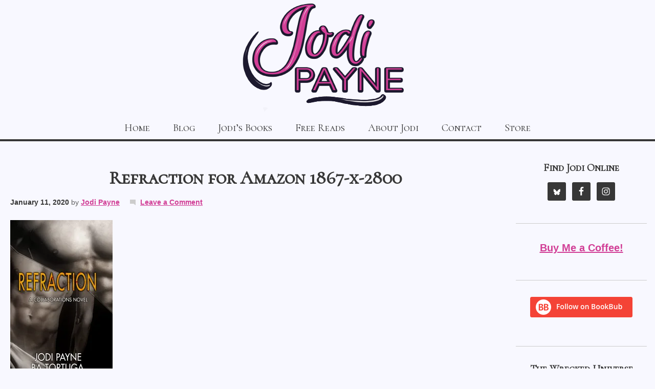

--- FILE ---
content_type: text/html; charset=UTF-8
request_url: https://jodipayne.net/refraction-for-amazon-1867-x-2800/
body_size: 9303
content:
<!DOCTYPE html PUBLIC "-//W3C//DTD XHTML 1.0 Transitional//EN" "http://www.w3.org/TR/xhtml1/DTD/xhtml1-transitional.dtd">
<html xmlns="http://www.w3.org/1999/xhtml" lang="en-US" xml:lang="en-US">
<head profile="http://gmpg.org/xfn/11">
<meta http-equiv="Content-Type" content="text/html; charset=UTF-8" />
			<meta name="robots" content="noodp,noydir" />
		<meta name="viewport" content="width=device-width, initial-scale=1.0"/><title>Refraction for Amazon 1867-x-2800</title>
<meta name='robots' content='max-image-preview:large' />
	<style>img:is([sizes="auto" i], [sizes^="auto," i]) { contain-intrinsic-size: 3000px 1500px }</style>
	<link rel='dns-prefetch' href='//secure.gravatar.com' />
<link rel='dns-prefetch' href='//stats.wp.com' />
<link rel='dns-prefetch' href='//v0.wordpress.com' />
<link rel='dns-prefetch' href='//widgets.wp.com' />
<link rel='dns-prefetch' href='//s0.wp.com' />
<link rel='dns-prefetch' href='//0.gravatar.com' />
<link rel='dns-prefetch' href='//1.gravatar.com' />
<link rel='dns-prefetch' href='//2.gravatar.com' />
<link rel='preconnect' href='//i0.wp.com' />
<link rel='preconnect' href='//c0.wp.com' />
<link rel="alternate" type="application/rss+xml" title="Jodi Payne &raquo; Feed" href="https://jodipayne.net/feed/" />
<link rel="alternate" type="application/rss+xml" title="Jodi Payne &raquo; Comments Feed" href="https://jodipayne.net/comments/feed/" />
<link rel="alternate" type="application/rss+xml" title="Jodi Payne &raquo; Refraction for Amazon 1867-x-2800 Comments Feed" href="https://jodipayne.net/feed/?attachment_id=1636" />
<link rel="canonical" href="https://jodipayne.net/refraction-for-amazon-1867-x-2800/" />

<link rel='stylesheet' id='all-css-df37d22944b50cdb18f147e72e26990a' href='https://jodipayne.net/wp-content/boost-cache/static/b42ef8f9f4.min.css' type='text/css' media='all' />
<style id='novelist-inline-css'>
.novelist-button {
			background: #c0b283;
		}
		
		.novelist-button:hover {
			background: #8e8051;
		}.novelist-button, .novelist-button:hover {
			color: #ffffff;
		}
</style>
<link rel='stylesheet' id='jodi-payne-css' href='https://jodipayne.net/wp-content/themes/Jodi%20Payne/style.css?ver=1.0' media='all' />
<style id='wp-emoji-styles-inline-css'>

	img.wp-smiley, img.emoji {
		display: inline !important;
		border: none !important;
		box-shadow: none !important;
		height: 1em !important;
		width: 1em !important;
		margin: 0 0.07em !important;
		vertical-align: -0.1em !important;
		background: none !important;
		padding: 0 !important;
	}
</style>
<style id='classic-theme-styles-inline-css'>
/*! This file is auto-generated */
.wp-block-button__link{color:#fff;background-color:#32373c;border-radius:9999px;box-shadow:none;text-decoration:none;padding:calc(.667em + 2px) calc(1.333em + 2px);font-size:1.125em}.wp-block-file__button{background:#32373c;color:#fff;text-decoration:none}
</style>
<style id='jetpack-sharing-buttons-style-inline-css'>
.jetpack-sharing-buttons__services-list{display:flex;flex-direction:row;flex-wrap:wrap;gap:0;list-style-type:none;margin:5px;padding:0}.jetpack-sharing-buttons__services-list.has-small-icon-size{font-size:12px}.jetpack-sharing-buttons__services-list.has-normal-icon-size{font-size:16px}.jetpack-sharing-buttons__services-list.has-large-icon-size{font-size:24px}.jetpack-sharing-buttons__services-list.has-huge-icon-size{font-size:36px}@media print{.jetpack-sharing-buttons__services-list{display:none!important}}.editor-styles-wrapper .wp-block-jetpack-sharing-buttons{gap:0;padding-inline-start:0}ul.jetpack-sharing-buttons__services-list.has-background{padding:1.25em 2.375em}
</style>
<style id='global-styles-inline-css'>
:root{--wp--preset--aspect-ratio--square: 1;--wp--preset--aspect-ratio--4-3: 4/3;--wp--preset--aspect-ratio--3-4: 3/4;--wp--preset--aspect-ratio--3-2: 3/2;--wp--preset--aspect-ratio--2-3: 2/3;--wp--preset--aspect-ratio--16-9: 16/9;--wp--preset--aspect-ratio--9-16: 9/16;--wp--preset--color--black: #000000;--wp--preset--color--cyan-bluish-gray: #abb8c3;--wp--preset--color--white: #ffffff;--wp--preset--color--pale-pink: #f78da7;--wp--preset--color--vivid-red: #cf2e2e;--wp--preset--color--luminous-vivid-orange: #ff6900;--wp--preset--color--luminous-vivid-amber: #fcb900;--wp--preset--color--light-green-cyan: #7bdcb5;--wp--preset--color--vivid-green-cyan: #00d084;--wp--preset--color--pale-cyan-blue: #8ed1fc;--wp--preset--color--vivid-cyan-blue: #0693e3;--wp--preset--color--vivid-purple: #9b51e0;--wp--preset--gradient--vivid-cyan-blue-to-vivid-purple: linear-gradient(135deg,rgba(6,147,227,1) 0%,rgb(155,81,224) 100%);--wp--preset--gradient--light-green-cyan-to-vivid-green-cyan: linear-gradient(135deg,rgb(122,220,180) 0%,rgb(0,208,130) 100%);--wp--preset--gradient--luminous-vivid-amber-to-luminous-vivid-orange: linear-gradient(135deg,rgba(252,185,0,1) 0%,rgba(255,105,0,1) 100%);--wp--preset--gradient--luminous-vivid-orange-to-vivid-red: linear-gradient(135deg,rgba(255,105,0,1) 0%,rgb(207,46,46) 100%);--wp--preset--gradient--very-light-gray-to-cyan-bluish-gray: linear-gradient(135deg,rgb(238,238,238) 0%,rgb(169,184,195) 100%);--wp--preset--gradient--cool-to-warm-spectrum: linear-gradient(135deg,rgb(74,234,220) 0%,rgb(151,120,209) 20%,rgb(207,42,186) 40%,rgb(238,44,130) 60%,rgb(251,105,98) 80%,rgb(254,248,76) 100%);--wp--preset--gradient--blush-light-purple: linear-gradient(135deg,rgb(255,206,236) 0%,rgb(152,150,240) 100%);--wp--preset--gradient--blush-bordeaux: linear-gradient(135deg,rgb(254,205,165) 0%,rgb(254,45,45) 50%,rgb(107,0,62) 100%);--wp--preset--gradient--luminous-dusk: linear-gradient(135deg,rgb(255,203,112) 0%,rgb(199,81,192) 50%,rgb(65,88,208) 100%);--wp--preset--gradient--pale-ocean: linear-gradient(135deg,rgb(255,245,203) 0%,rgb(182,227,212) 50%,rgb(51,167,181) 100%);--wp--preset--gradient--electric-grass: linear-gradient(135deg,rgb(202,248,128) 0%,rgb(113,206,126) 100%);--wp--preset--gradient--midnight: linear-gradient(135deg,rgb(2,3,129) 0%,rgb(40,116,252) 100%);--wp--preset--font-size--small: 13px;--wp--preset--font-size--medium: 20px;--wp--preset--font-size--large: 36px;--wp--preset--font-size--x-large: 42px;--wp--preset--spacing--20: 0.44rem;--wp--preset--spacing--30: 0.67rem;--wp--preset--spacing--40: 1rem;--wp--preset--spacing--50: 1.5rem;--wp--preset--spacing--60: 2.25rem;--wp--preset--spacing--70: 3.38rem;--wp--preset--spacing--80: 5.06rem;--wp--preset--shadow--natural: 6px 6px 9px rgba(0, 0, 0, 0.2);--wp--preset--shadow--deep: 12px 12px 50px rgba(0, 0, 0, 0.4);--wp--preset--shadow--sharp: 6px 6px 0px rgba(0, 0, 0, 0.2);--wp--preset--shadow--outlined: 6px 6px 0px -3px rgba(255, 255, 255, 1), 6px 6px rgba(0, 0, 0, 1);--wp--preset--shadow--crisp: 6px 6px 0px rgba(0, 0, 0, 1);}:where(.is-layout-flex){gap: 0.5em;}:where(.is-layout-grid){gap: 0.5em;}body .is-layout-flex{display: flex;}.is-layout-flex{flex-wrap: wrap;align-items: center;}.is-layout-flex > :is(*, div){margin: 0;}body .is-layout-grid{display: grid;}.is-layout-grid > :is(*, div){margin: 0;}:where(.wp-block-columns.is-layout-flex){gap: 2em;}:where(.wp-block-columns.is-layout-grid){gap: 2em;}:where(.wp-block-post-template.is-layout-flex){gap: 1.25em;}:where(.wp-block-post-template.is-layout-grid){gap: 1.25em;}.has-black-color{color: var(--wp--preset--color--black) !important;}.has-cyan-bluish-gray-color{color: var(--wp--preset--color--cyan-bluish-gray) !important;}.has-white-color{color: var(--wp--preset--color--white) !important;}.has-pale-pink-color{color: var(--wp--preset--color--pale-pink) !important;}.has-vivid-red-color{color: var(--wp--preset--color--vivid-red) !important;}.has-luminous-vivid-orange-color{color: var(--wp--preset--color--luminous-vivid-orange) !important;}.has-luminous-vivid-amber-color{color: var(--wp--preset--color--luminous-vivid-amber) !important;}.has-light-green-cyan-color{color: var(--wp--preset--color--light-green-cyan) !important;}.has-vivid-green-cyan-color{color: var(--wp--preset--color--vivid-green-cyan) !important;}.has-pale-cyan-blue-color{color: var(--wp--preset--color--pale-cyan-blue) !important;}.has-vivid-cyan-blue-color{color: var(--wp--preset--color--vivid-cyan-blue) !important;}.has-vivid-purple-color{color: var(--wp--preset--color--vivid-purple) !important;}.has-black-background-color{background-color: var(--wp--preset--color--black) !important;}.has-cyan-bluish-gray-background-color{background-color: var(--wp--preset--color--cyan-bluish-gray) !important;}.has-white-background-color{background-color: var(--wp--preset--color--white) !important;}.has-pale-pink-background-color{background-color: var(--wp--preset--color--pale-pink) !important;}.has-vivid-red-background-color{background-color: var(--wp--preset--color--vivid-red) !important;}.has-luminous-vivid-orange-background-color{background-color: var(--wp--preset--color--luminous-vivid-orange) !important;}.has-luminous-vivid-amber-background-color{background-color: var(--wp--preset--color--luminous-vivid-amber) !important;}.has-light-green-cyan-background-color{background-color: var(--wp--preset--color--light-green-cyan) !important;}.has-vivid-green-cyan-background-color{background-color: var(--wp--preset--color--vivid-green-cyan) !important;}.has-pale-cyan-blue-background-color{background-color: var(--wp--preset--color--pale-cyan-blue) !important;}.has-vivid-cyan-blue-background-color{background-color: var(--wp--preset--color--vivid-cyan-blue) !important;}.has-vivid-purple-background-color{background-color: var(--wp--preset--color--vivid-purple) !important;}.has-black-border-color{border-color: var(--wp--preset--color--black) !important;}.has-cyan-bluish-gray-border-color{border-color: var(--wp--preset--color--cyan-bluish-gray) !important;}.has-white-border-color{border-color: var(--wp--preset--color--white) !important;}.has-pale-pink-border-color{border-color: var(--wp--preset--color--pale-pink) !important;}.has-vivid-red-border-color{border-color: var(--wp--preset--color--vivid-red) !important;}.has-luminous-vivid-orange-border-color{border-color: var(--wp--preset--color--luminous-vivid-orange) !important;}.has-luminous-vivid-amber-border-color{border-color: var(--wp--preset--color--luminous-vivid-amber) !important;}.has-light-green-cyan-border-color{border-color: var(--wp--preset--color--light-green-cyan) !important;}.has-vivid-green-cyan-border-color{border-color: var(--wp--preset--color--vivid-green-cyan) !important;}.has-pale-cyan-blue-border-color{border-color: var(--wp--preset--color--pale-cyan-blue) !important;}.has-vivid-cyan-blue-border-color{border-color: var(--wp--preset--color--vivid-cyan-blue) !important;}.has-vivid-purple-border-color{border-color: var(--wp--preset--color--vivid-purple) !important;}.has-vivid-cyan-blue-to-vivid-purple-gradient-background{background: var(--wp--preset--gradient--vivid-cyan-blue-to-vivid-purple) !important;}.has-light-green-cyan-to-vivid-green-cyan-gradient-background{background: var(--wp--preset--gradient--light-green-cyan-to-vivid-green-cyan) !important;}.has-luminous-vivid-amber-to-luminous-vivid-orange-gradient-background{background: var(--wp--preset--gradient--luminous-vivid-amber-to-luminous-vivid-orange) !important;}.has-luminous-vivid-orange-to-vivid-red-gradient-background{background: var(--wp--preset--gradient--luminous-vivid-orange-to-vivid-red) !important;}.has-very-light-gray-to-cyan-bluish-gray-gradient-background{background: var(--wp--preset--gradient--very-light-gray-to-cyan-bluish-gray) !important;}.has-cool-to-warm-spectrum-gradient-background{background: var(--wp--preset--gradient--cool-to-warm-spectrum) !important;}.has-blush-light-purple-gradient-background{background: var(--wp--preset--gradient--blush-light-purple) !important;}.has-blush-bordeaux-gradient-background{background: var(--wp--preset--gradient--blush-bordeaux) !important;}.has-luminous-dusk-gradient-background{background: var(--wp--preset--gradient--luminous-dusk) !important;}.has-pale-ocean-gradient-background{background: var(--wp--preset--gradient--pale-ocean) !important;}.has-electric-grass-gradient-background{background: var(--wp--preset--gradient--electric-grass) !important;}.has-midnight-gradient-background{background: var(--wp--preset--gradient--midnight) !important;}.has-small-font-size{font-size: var(--wp--preset--font-size--small) !important;}.has-medium-font-size{font-size: var(--wp--preset--font-size--medium) !important;}.has-large-font-size{font-size: var(--wp--preset--font-size--large) !important;}.has-x-large-font-size{font-size: var(--wp--preset--font-size--x-large) !important;}
:where(.wp-block-post-template.is-layout-flex){gap: 1.25em;}:where(.wp-block-post-template.is-layout-grid){gap: 1.25em;}
:where(.wp-block-columns.is-layout-flex){gap: 2em;}:where(.wp-block-columns.is-layout-grid){gap: 2em;}
:root :where(.wp-block-pullquote){font-size: 1.5em;line-height: 1.6;}
</style>

<link rel="https://api.w.org/" href="https://jodipayne.net/wp-json/" /><link rel="alternate" title="JSON" type="application/json" href="https://jodipayne.net/wp-json/wp/v2/media/1636" /><link rel="EditURI" type="application/rsd+xml" title="RSD" href="https://jodipayne.net/xmlrpc.php?rsd" />
<link rel="alternate" title="oEmbed (JSON)" type="application/json+oembed" href="https://jodipayne.net/wp-json/oembed/1.0/embed?url=https%3A%2F%2Fjodipayne.net%2Frefraction-for-amazon-1867-x-2800%2F" />
<link rel="alternate" title="oEmbed (XML)" type="text/xml+oembed" href="https://jodipayne.net/wp-json/oembed/1.0/embed?url=https%3A%2F%2Fjodipayne.net%2Frefraction-for-amazon-1867-x-2800%2F&#038;format=xml" />
        <!-- MailerLite Universal -->
        
        <!-- End MailerLite Universal -->
        	<style>img#wpstats{display:none}</style>
		<link rel="pingback" href="https://jodipayne.net/xmlrpc.php" />


<style>
@import url('https://fonts.googleapis.com/css?family=Cormorant+SC');
</style>
<!-- Jetpack Open Graph Tags -->
<meta property="og:type" content="article" />
<meta property="og:title" content="Refraction for Amazon 1867-x-2800" />
<meta property="og:url" content="https://jodipayne.net/refraction-for-amazon-1867-x-2800/" />
<meta property="og:description" content="Visit the post for more." />
<meta property="article:published_time" content="2020-01-11T20:40:15+00:00" />
<meta property="article:modified_time" content="2020-01-11T20:40:15+00:00" />
<meta property="og:site_name" content="Jodi Payne" />
<meta property="og:image" content="https://jodipayne.net/wp-content/uploads/2020/01/Refraction-for-Amazon-1867-x-2800-scaled.jpg" />
<meta property="og:image:alt" content="" />
<meta property="og:locale" content="en_US" />
<meta name="twitter:site" content="@jodipayne" />
<meta name="twitter:text:title" content="Refraction for Amazon 1867-x-2800" />
<meta name="twitter:image" content="https://i0.wp.com/jodipayne.net/wp-content/uploads/2020/01/Refraction-for-Amazon-1867-x-2800-scaled.jpg?fit=800%2C1200&#038;ssl=1&#038;w=640" />
<meta name="twitter:card" content="summary_large_image" />
<meta name="twitter:description" content="Visit the post for more." />

<!-- End Jetpack Open Graph Tags -->
<link rel="icon" href="https://i0.wp.com/jodipayne.net/wp-content/uploads/2019/10/cropped-Jodi-Payne-Main-Logo-Full-Color-PNG.png?fit=32%2C32&#038;ssl=1" sizes="32x32" />
<link rel="icon" href="https://i0.wp.com/jodipayne.net/wp-content/uploads/2019/10/cropped-Jodi-Payne-Main-Logo-Full-Color-PNG.png?fit=192%2C192&#038;ssl=1" sizes="192x192" />
<link rel="apple-touch-icon" href="https://i0.wp.com/jodipayne.net/wp-content/uploads/2019/10/cropped-Jodi-Payne-Main-Logo-Full-Color-PNG.png?fit=180%2C180&#038;ssl=1" />
<meta name="msapplication-TileImage" content="https://i0.wp.com/jodipayne.net/wp-content/uploads/2019/10/cropped-Jodi-Payne-Main-Logo-Full-Color-PNG.png?fit=270%2C270&#038;ssl=1" />
</head>
<body class="attachment wp-singular attachment-template-default single single-attachment postid-1636 attachmentid-1636 attachment-jpeg wp-theme-genesis wp-child-theme-JodiPayne header-image header-full-width content-sidebar"><div id="wrap"><div id="header"><div class="wrap"><div id="title-area"><p id="title"><a href="https://jodipayne.net/">Jodi Payne</a></p><p id="description">Contemporary LGBTQ Romance</p></div></div></div><div id="nav"><div class="wrap"><ul id="menu-navigation" class="menu genesis-nav-menu menu-primary"><li id="menu-item-709" class="menu-item menu-item-type-post_type menu-item-object-page menu-item-home menu-item-709"><a href="https://jodipayne.net/">Home</a></li>
<li id="menu-item-726" class="menu-item menu-item-type-post_type menu-item-object-page current_page_parent menu-item-726"><a href="https://jodipayne.net/blog-2/">Blog</a></li>
<li id="menu-item-711" class="menu-item menu-item-type-post_type menu-item-object-page menu-item-has-children menu-item-711"><a href="https://jodipayne.net/jodis-books/">Jodi’s Books</a>
<ul class="sub-menu">
	<li id="menu-item-1507" class="menu-item menu-item-type-post_type menu-item-object-page menu-item-1507"><a href="https://jodipayne.net/single-titles/">Solo Titles</a></li>
	<li id="menu-item-1490" class="menu-item menu-item-type-post_type menu-item-object-page menu-item-1490"><a href="https://jodipayne.net/books-with-ba-tortuga/">With BA Tortuga</a></li>
	<li id="menu-item-1486" class="menu-item menu-item-type-post_type menu-item-object-page menu-item-1486"><a href="https://jodipayne.net/deviations-series/">The Deviations Series</a></li>
	<li id="menu-item-1512" class="menu-item menu-item-type-post_type menu-item-object-page menu-item-1512"><a href="https://jodipayne.net/lesbian/">Sapphic Romance</a></li>
</ul>
</li>
<li id="menu-item-723" class="menu-item menu-item-type-post_type menu-item-object-page menu-item-723"><a href="https://jodipayne.net/free-reads-2/">Free Reads</a></li>
<li id="menu-item-731" class="menu-item menu-item-type-post_type menu-item-object-page menu-item-has-children menu-item-731"><a href="https://jodipayne.net/about-2/">About Jodi</a>
<ul class="sub-menu">
	<li id="menu-item-1132" class="menu-item menu-item-type-post_type menu-item-object-page menu-item-1132"><a href="https://jodipayne.net/about-2/">About Jodi</a></li>
	<li id="menu-item-1131" class="menu-item menu-item-type-post_type menu-item-object-page menu-item-1131"><a href="https://jodipayne.net/appearances-media/">Appearances &#038; Media</a></li>
</ul>
</li>
<li id="menu-item-722" class="menu-item menu-item-type-post_type menu-item-object-page menu-item-722"><a href="https://jodipayne.net/contact-2/">Contact</a></li>
<li id="menu-item-2589" class="menu-item menu-item-type-post_type menu-item-object-page menu-item-2589"><a target="_blank" href="https://jodipayne.myshopify.com/#new_tab">Store</a></li>
</ul></div></div><div id="inner"><div id="content-sidebar-wrap"><div id="content" class="hfeed"><div class="post-1636 attachment type-attachment status-inherit hentry entry"><h1 class="entry-title">Refraction for Amazon 1867-x-2800</h1>
<div class="post-info"><span class="date published time" title="2020-01-11T15:40:15-05:00">January 11, 2020</span>  by <span class="author vcard"><span class="fn"><a href="https://jodipayne.net/author/jodipayne/" rel="author">Jodi Payne</a></span></span> <span class="post-comments"><a href="https://jodipayne.net/refraction-for-amazon-1867-x-2800/#respond">Leave a Comment</a></span> </div><div class="entry-content"><p class="attachment"><a href="https://i0.wp.com/jodipayne.net/wp-content/uploads/2020/01/Refraction-for-Amazon-1867-x-2800-scaled.jpg?ssl=1"><img decoding="async" width="200" height="300" src="https://i0.wp.com/jodipayne.net/wp-content/uploads/2020/01/Refraction-for-Amazon-1867-x-2800-scaled.jpg?fit=200%2C300&amp;ssl=1" class="attachment-medium size-medium" alt="" srcset="https://i0.wp.com/jodipayne.net/wp-content/uploads/2020/01/Refraction-for-Amazon-1867-x-2800-scaled.jpg?w=1707&amp;ssl=1 1707w, https://i0.wp.com/jodipayne.net/wp-content/uploads/2020/01/Refraction-for-Amazon-1867-x-2800-scaled.jpg?resize=200%2C300&amp;ssl=1 200w, https://i0.wp.com/jodipayne.net/wp-content/uploads/2020/01/Refraction-for-Amazon-1867-x-2800-scaled.jpg?resize=683%2C1024&amp;ssl=1 683w, https://i0.wp.com/jodipayne.net/wp-content/uploads/2020/01/Refraction-for-Amazon-1867-x-2800-scaled.jpg?resize=768%2C1152&amp;ssl=1 768w, https://i0.wp.com/jodipayne.net/wp-content/uploads/2020/01/Refraction-for-Amazon-1867-x-2800-scaled.jpg?resize=1024%2C1536&amp;ssl=1 1024w, https://i0.wp.com/jodipayne.net/wp-content/uploads/2020/01/Refraction-for-Amazon-1867-x-2800-scaled.jpg?resize=1366%2C2048&amp;ssl=1 1366w" sizes="(max-width: 200px) 100vw, 200px" data-attachment-id="1636" data-permalink="https://jodipayne.net/refraction-for-amazon-1867-x-2800/" data-orig-file="https://i0.wp.com/jodipayne.net/wp-content/uploads/2020/01/Refraction-for-Amazon-1867-x-2800-scaled.jpg?fit=1707%2C2560&amp;ssl=1" data-orig-size="1707,2560" data-comments-opened="1" data-image-meta="{&quot;aperture&quot;:&quot;0&quot;,&quot;credit&quot;:&quot;&quot;,&quot;camera&quot;:&quot;&quot;,&quot;caption&quot;:&quot;&quot;,&quot;created_timestamp&quot;:&quot;0&quot;,&quot;copyright&quot;:&quot;&quot;,&quot;focal_length&quot;:&quot;0&quot;,&quot;iso&quot;:&quot;0&quot;,&quot;shutter_speed&quot;:&quot;0&quot;,&quot;title&quot;:&quot;&quot;,&quot;orientation&quot;:&quot;1&quot;}" data-image-title="Refraction for Amazon 1867-x-2800" data-image-description="" data-image-caption="" data-medium-file="https://i0.wp.com/jodipayne.net/wp-content/uploads/2020/01/Refraction-for-Amazon-1867-x-2800-scaled.jpg?fit=200%2C300&amp;ssl=1" data-large-file="https://i0.wp.com/jodipayne.net/wp-content/uploads/2020/01/Refraction-for-Amazon-1867-x-2800-scaled.jpg?fit=683%2C1024&amp;ssl=1" /></a></p>
</div><div class="post-meta"> </div></div><div class="author-box"><div><img alt='' src='https://secure.gravatar.com/avatar/1ec1eae6dd64288b16ae18560a72390dfd6cfca3a228f4cc3f5ef73da684f16e?s=70&#038;d=mm&#038;r=r' srcset='https://secure.gravatar.com/avatar/1ec1eae6dd64288b16ae18560a72390dfd6cfca3a228f4cc3f5ef73da684f16e?s=140&#038;d=mm&#038;r=r 2x' class='avatar avatar-70 photo' height='70' width='70' decoding='async'/> <strong>About Jodi Payne</strong><br /></div></div>	<div id="respond" class="comment-respond">
		<h3 id="reply-title" class="comment-reply-title">Speak Your Mind <small><a rel="nofollow" id="cancel-comment-reply-link" href="/refraction-for-amazon-1867-x-2800/#respond" style="display:none;">Cancel reply</a></small></h3><form action="https://jodipayne.net/wp-comments-post.php" method="post" id="commentform" class="comment-form"><p class="comment-form-comment"><textarea id="comment" name="comment" cols="45" rows="8" tabindex="4" aria-required="true"></textarea></p><p class="comment-form-author"><input id="author" name="author" type="text" value="" size="30" tabindex="1" aria-required="true" /><label for="author">Name</label> <span class="required">*</span></p>
<p class="comment-form-email"><input id="email" name="email" type="text" value="" size="30" tabindex="2" aria-required="true" /><label for="email">Email</label> <span class="required">*</span></p>
<p class="comment-form-url"><input id="url" name="url" type="text" value="" size="30" tabindex="3" /><label for="url">Website</label></p>
<p class="form-submit"><input name="submit" type="submit" id="submit" class="submit" value="Post Comment" /> <input type='hidden' name='comment_post_ID' value='1636' id='comment_post_ID' />
<input type='hidden' name='comment_parent' id='comment_parent' value='0' />
</p><p style="display: none;"><input type="hidden" id="akismet_comment_nonce" name="akismet_comment_nonce" value="e860b736c9" /></p><p style="display: none !important;" class="akismet-fields-container" data-prefix="ak_"><label>&#916;<textarea name="ak_hp_textarea" cols="45" rows="8" maxlength="100"></textarea></label><input type="hidden" id="ak_js_1" name="ak_js" value="221"/></p></form>	</div><!-- #respond -->
	<p class="akismet_comment_form_privacy_notice">This site uses Akismet to reduce spam. <a href="https://akismet.com/privacy/" target="_blank" rel="nofollow noopener">Learn how your comment data is processed.</a></p></div><div id="sidebar" class="sidebar widget-area"><div id="simple-social-icons-3" class="widget simple-social-icons"><div class="widget-wrap"><h4 class="widget-title widgettitle">Find Jodi Online</h4>
<ul class="aligncenter"><li class="ssi-bluesky"><a href="https://bsky.app/profile/jodipayne.bsky.social" target="_blank" rel="noopener noreferrer"><svg role="img" class="social-bluesky" aria-labelledby="social-bluesky-3"><title id="social-bluesky-3">Bluesky</title><use xlink:href="https://jodipayne.net/wp-content/plugins/simple-social-icons/symbol-defs.svg#social-bluesky"></use></svg></a></li><li class="ssi-facebook"><a href="https://www.facebook.com/groups/jodisgents/" target="_blank" rel="noopener noreferrer"><svg role="img" class="social-facebook" aria-labelledby="social-facebook-3"><title id="social-facebook-3">Facebook</title><use xlink:href="https://jodipayne.net/wp-content/plugins/simple-social-icons/symbol-defs.svg#social-facebook"></use></svg></a></li><li class="ssi-instagram"><a href="https://www.instagram.com/jodipayne1800/" target="_blank" rel="noopener noreferrer"><svg role="img" class="social-instagram" aria-labelledby="social-instagram-3"><title id="social-instagram-3">Instagram</title><use xlink:href="https://jodipayne.net/wp-content/plugins/simple-social-icons/symbol-defs.svg#social-instagram"></use></svg></a></li></ul></div></div>
<div id="block-5" class="widget widget_block widget_text"><div class="widget-wrap">
<p class="has-medium-font-size"><strong><a href="https://ko-fi.com/jodipayne" target="_blank" rel="noreferrer noopener">Buy Me a Coffee!</a></strong></p>
</div></div>
<div id="text-7" class="widget widget_text"><div class="widget-wrap">			<div class="textwidget"><p><a href="https://www.bookbub.com/profile/jodi-payne" target="_blank" rel="noopener"><img loading="lazy" decoding="async" data-recalc-dims="1" class="aligncenter size-full wp-image-1690" src="https://i0.wp.com/jodipayne.net/wp-content/uploads/2020/02/follow-on-bookbub-1.png?resize=200%2C40&#038;ssl=1" alt="" width="200" height="40" /></a></p>
</div>
		</div></div>
<div id="novelist_book_widget-5" class="widget widget_novelist_book_widget"><div class="widget-wrap"><h4 class="widget-title widgettitle">The Wrecked Universe</h4>
<p>Opposites attract, H/C, Second chances</p>
<a href="https://jodipayne.net/books/wrecked/"><img width="200" height="300" src="https://i0.wp.com/jodipayne.net/wp-content/uploads/2023/09/Wrecked-for-Draft-to-Digital-1600-x-2400.jpg?fit=200%2C300&amp;ssl=1" class="aligncenter" alt="" decoding="async" loading="lazy" srcset="https://i0.wp.com/jodipayne.net/wp-content/uploads/2023/09/Wrecked-for-Draft-to-Digital-1600-x-2400.jpg?w=1600&amp;ssl=1 1600w, https://i0.wp.com/jodipayne.net/wp-content/uploads/2023/09/Wrecked-for-Draft-to-Digital-1600-x-2400.jpg?resize=200%2C300&amp;ssl=1 200w, https://i0.wp.com/jodipayne.net/wp-content/uploads/2023/09/Wrecked-for-Draft-to-Digital-1600-x-2400.jpg?resize=683%2C1024&amp;ssl=1 683w, https://i0.wp.com/jodipayne.net/wp-content/uploads/2023/09/Wrecked-for-Draft-to-Digital-1600-x-2400.jpg?resize=768%2C1152&amp;ssl=1 768w, https://i0.wp.com/jodipayne.net/wp-content/uploads/2023/09/Wrecked-for-Draft-to-Digital-1600-x-2400.jpg?resize=1024%2C1536&amp;ssl=1 1024w, https://i0.wp.com/jodipayne.net/wp-content/uploads/2023/09/Wrecked-for-Draft-to-Digital-1600-x-2400.jpg?resize=1365%2C2048&amp;ssl=1 1365w" sizes="auto, (max-width: 200px) 100vw, 200px" data-attachment-id="2359" data-permalink="https://jodipayne.net/wrecked-for-draft-to-digital-1600-x-2400-2/" data-orig-file="https://i0.wp.com/jodipayne.net/wp-content/uploads/2023/09/Wrecked-for-Draft-to-Digital-1600-x-2400.jpg?fit=1600%2C2400&amp;ssl=1" data-orig-size="1600,2400" data-comments-opened="1" data-image-meta="{&quot;aperture&quot;:&quot;0&quot;,&quot;credit&quot;:&quot;&quot;,&quot;camera&quot;:&quot;&quot;,&quot;caption&quot;:&quot;&quot;,&quot;created_timestamp&quot;:&quot;0&quot;,&quot;copyright&quot;:&quot;&quot;,&quot;focal_length&quot;:&quot;0&quot;,&quot;iso&quot;:&quot;0&quot;,&quot;shutter_speed&quot;:&quot;0&quot;,&quot;title&quot;:&quot;&quot;,&quot;orientation&quot;:&quot;1&quot;}" data-image-title="Wrecked for Draft to Digital 1600 x 2400" data-image-description="" data-image-caption="" data-medium-file="https://i0.wp.com/jodipayne.net/wp-content/uploads/2023/09/Wrecked-for-Draft-to-Digital-1600-x-2400.jpg?fit=200%2C300&amp;ssl=1" data-large-file="https://i0.wp.com/jodipayne.net/wp-content/uploads/2023/09/Wrecked-for-Draft-to-Digital-1600-x-2400.jpg?fit=683%2C1024&amp;ssl=1" /></a><p class="novelist-book-widget-link-to-book"><a href="https://jodipayne.net/books/wrecked/" class="novelist-button">Read More</a></p></div></div>
<div id="blog_subscription-2" class="widget widget_blog_subscription jetpack_subscription_widget"><div class="widget-wrap"><h4 class="widget-title widgettitle">Subscribe Jodi&#039;s Blog via Email:</h4>

			<div class="wp-block-jetpack-subscriptions__container">
			<form action="#" method="post" accept-charset="utf-8" id="subscribe-blog-blog_subscription-2"
				data-blog="128763312"
				data-post_access_level="everybody" >
									<p id="subscribe-email">
						<label id="jetpack-subscribe-label"
							class="screen-reader-text"
							for="subscribe-field-blog_subscription-2">
							Email Address						</label>
						<input type="email" name="email" autocomplete="email" required="required"
																					value=""
							id="subscribe-field-blog_subscription-2"
							placeholder="Email Address"
						/>
					</p>

					<p id="subscribe-submit"
											>
						<input type="hidden" name="action" value="subscribe"/>
						<input type="hidden" name="source" value="https://jodipayne.net/refraction-for-amazon-1867-x-2800/"/>
						<input type="hidden" name="sub-type" value="widget"/>
						<input type="hidden" name="redirect_fragment" value="subscribe-blog-blog_subscription-2"/>
						<input type="hidden" id="_wpnonce" name="_wpnonce" value="d808ad05ff" /><input type="hidden" name="_wp_http_referer" value="/refraction-for-amazon-1867-x-2800/" />						<button type="submit"
															class="wp-block-button__link"
																					name="jetpack_subscriptions_widget"
						>
							Subscribe						</button>
					</p>
							</form>
						</div>
			
</div></div>
<div id="search-5" class="widget widget_search"><div class="widget-wrap"><h4 class="widget-title widgettitle">Search</h4>
<form method="get" class="searchform search-form" action="https://jodipayne.net/" role="search" ><input type="text" value="Search this website &#x02026;" name="s" class="s search-input" onfocus="if ('Search this website &#x2026;' === this.value) {this.value = '';}" onblur="if ('' === this.value) {this.value = 'Search this website &#x2026;';}" /><input type="submit" class="searchsubmit search-submit" value="Search" /></form></div></div>
</div></div></div><div id="footer" class="footer"><div class="wrap"><div class="creds"><p>Copyright &copy;2026 &middot; <a href="http://jodipayne.net/">Jodi Payne</a> - All Rights Reserved &middot; Designed by<a href="https://sloanjdesigns.com"> SloanJ Designs</a></p></div><div class="gototop"><p><a href="#wrap" rel="nofollow">Return to top of page</a></p></div></div></div></div>
	<div style="display:none">
			<div class="grofile-hash-map-836b1a2ceecaaae0b53e42713269995b">
		</div>
		</div>
		<style type="text/css" media="screen">#simple-social-icons-3 ul li a, #simple-social-icons-3 ul li a:hover, #simple-social-icons-3 ul li a:focus { background-color: #373737 !important; border-radius: 3px; color: #ffffff !important; border: 0px #ffffff solid !important; font-size: 18px; padding: 9px; }  #simple-social-icons-3 ul li a:hover, #simple-social-icons-3 ul li a:focus { background-color: #d13e96 !important; border-color: #ffffff !important; color: #ffffff !important; }  #simple-social-icons-3 ul li a:focus { outline: 1px dotted #d13e96 !important; }</style>






<script type="text/javascript">
/* <![CDATA[ */
window._wpemojiSettings = {"baseUrl":"https:\/\/s.w.org\/images\/core\/emoji\/16.0.1\/72x72\/","ext":".png","svgUrl":"https:\/\/s.w.org\/images\/core\/emoji\/16.0.1\/svg\/","svgExt":".svg","source":{"concatemoji":"https:\/\/jodipayne.net\/wp-includes\/js\/wp-emoji-release.min.js?ver=6.8.3"}};
/*! This file is auto-generated */
!function(s,n){var o,i,e;function c(e){try{var t={supportTests:e,timestamp:(new Date).valueOf()};sessionStorage.setItem(o,JSON.stringify(t))}catch(e){}}function p(e,t,n){e.clearRect(0,0,e.canvas.width,e.canvas.height),e.fillText(t,0,0);var t=new Uint32Array(e.getImageData(0,0,e.canvas.width,e.canvas.height).data),a=(e.clearRect(0,0,e.canvas.width,e.canvas.height),e.fillText(n,0,0),new Uint32Array(e.getImageData(0,0,e.canvas.width,e.canvas.height).data));return t.every(function(e,t){return e===a[t]})}function u(e,t){e.clearRect(0,0,e.canvas.width,e.canvas.height),e.fillText(t,0,0);for(var n=e.getImageData(16,16,1,1),a=0;a<n.data.length;a++)if(0!==n.data[a])return!1;return!0}function f(e,t,n,a){switch(t){case"flag":return n(e,"\ud83c\udff3\ufe0f\u200d\u26a7\ufe0f","\ud83c\udff3\ufe0f\u200b\u26a7\ufe0f")?!1:!n(e,"\ud83c\udde8\ud83c\uddf6","\ud83c\udde8\u200b\ud83c\uddf6")&&!n(e,"\ud83c\udff4\udb40\udc67\udb40\udc62\udb40\udc65\udb40\udc6e\udb40\udc67\udb40\udc7f","\ud83c\udff4\u200b\udb40\udc67\u200b\udb40\udc62\u200b\udb40\udc65\u200b\udb40\udc6e\u200b\udb40\udc67\u200b\udb40\udc7f");case"emoji":return!a(e,"\ud83e\udedf")}return!1}function g(e,t,n,a){var r="undefined"!=typeof WorkerGlobalScope&&self instanceof WorkerGlobalScope?new OffscreenCanvas(300,150):s.createElement("canvas"),o=r.getContext("2d",{willReadFrequently:!0}),i=(o.textBaseline="top",o.font="600 32px Arial",{});return e.forEach(function(e){i[e]=t(o,e,n,a)}),i}function t(e){var t=s.createElement("script");t.src=e,t.defer=!0,s.head.appendChild(t)}"undefined"!=typeof Promise&&(o="wpEmojiSettingsSupports",i=["flag","emoji"],n.supports={everything:!0,everythingExceptFlag:!0},e=new Promise(function(e){s.addEventListener("DOMContentLoaded",e,{once:!0})}),new Promise(function(t){var n=function(){try{var e=JSON.parse(sessionStorage.getItem(o));if("object"==typeof e&&"number"==typeof e.timestamp&&(new Date).valueOf()<e.timestamp+604800&&"object"==typeof e.supportTests)return e.supportTests}catch(e){}return null}();if(!n){if("undefined"!=typeof Worker&&"undefined"!=typeof OffscreenCanvas&&"undefined"!=typeof URL&&URL.createObjectURL&&"undefined"!=typeof Blob)try{var e="postMessage("+g.toString()+"("+[JSON.stringify(i),f.toString(),p.toString(),u.toString()].join(",")+"));",a=new Blob([e],{type:"text/javascript"}),r=new Worker(URL.createObjectURL(a),{name:"wpTestEmojiSupports"});return void(r.onmessage=function(e){c(n=e.data),r.terminate(),t(n)})}catch(e){}c(n=g(i,f,p,u))}t(n)}).then(function(e){for(var t in e)n.supports[t]=e[t],n.supports.everything=n.supports.everything&&n.supports[t],"flag"!==t&&(n.supports.everythingExceptFlag=n.supports.everythingExceptFlag&&n.supports[t]);n.supports.everythingExceptFlag=n.supports.everythingExceptFlag&&!n.supports.flag,n.DOMReady=!1,n.readyCallback=function(){n.DOMReady=!0}}).then(function(){return e}).then(function(){var e;n.supports.everything||(n.readyCallback(),(e=n.source||{}).concatemoji?t(e.concatemoji):e.wpemoji&&e.twemoji&&(t(e.twemoji),t(e.wpemoji)))}))}((window,document),window._wpemojiSettings);
/* ]]> */
</script><script type='text/javascript' src='https://jodipayne.net/wp-content/themes/genesis/lib/js/html5shiv.min.js?m=1761412117'></script><script>
            (function(w,d,e,u,f,l,n){w[f]=w[f]||function(){(w[f].q=w[f].q||[])
                .push(arguments);},l=d.createElement(e),l.async=1,l.src=u,
                n=d.getElementsByTagName(e)[0],n.parentNode.insertBefore(l,n);})
            (window,document,'script','https://assets.mailerlite.com/js/universal.js','ml');
            ml('account', '112900');
            ml('enablePopups', true);
        </script><script type="text/javascript" src="//s3.amazonaws.com/downloads.mailchimp.com/js/signup-forms/popup/embed.js" data-dojo-config="usePlainJson: true, isDebug: false"></script><script type="text/javascript">require(["mojo/signup-forms/Loader"], function(L) { L.start({"baseUrl":"mc.us15.list-manage.com","uuid":"023d4a9eaebe1dc9d4adf97db","lid":"7be1339e1c"}) })</script><script>document.getElementById( "ak_js_1" ).setAttribute( "value", ( new Date() ).getTime() );</script><script type="speculationrules">
{"prefetch":[{"source":"document","where":{"and":[{"href_matches":"\/*"},{"not":{"href_matches":["\/wp-*.php","\/wp-admin\/*","\/wp-content\/uploads\/*","\/wp-content\/*","\/wp-content\/plugins\/*","\/wp-content\/themes\/Jodi%20Payne\/*","\/wp-content\/themes\/genesis\/*","\/*\\?(.+)"]}},{"not":{"selector_matches":"a[rel~=\"nofollow\"]"}},{"not":{"selector_matches":".no-prefetch, .no-prefetch a"}}]},"eagerness":"conservative"}]}
</script><script type='text/javascript' src='https://jodipayne.net/wp-includes/js/comment-reply.min.js?m=1733793774'></script><script type="text/javascript" src="https://secure.gravatar.com/js/gprofiles.js?ver=202603" id="grofiles-cards-js"></script><script type="text/javascript" id="wpgroho-js-extra">
/* <![CDATA[ */
var WPGroHo = {"my_hash":""};
/* ]]> */
</script><script type='text/javascript' src='https://jodipayne.net/wp-content/boost-cache/static/118976272f.min.js'></script><script type="text/javascript" id="jetpack-stats-js-before">
/* <![CDATA[ */
_stq = window._stq || [];
_stq.push([ "view", {"v":"ext","blog":"128763312","post":"1636","tz":"-5","srv":"jodipayne.net","j":"1:15.4"} ]);
_stq.push([ "clickTrackerInit", "128763312", "1636" ]);
/* ]]> */
</script><script type="text/javascript" src="https://stats.wp.com/e-202603.js" id="jetpack-stats-js" defer="defer" data-wp-strategy="defer"></script><script defer type='text/javascript' src='https://jodipayne.net/wp-content/plugins/akismet/_inc/akismet-frontend.js?m=1764033084'></script></body></html>
